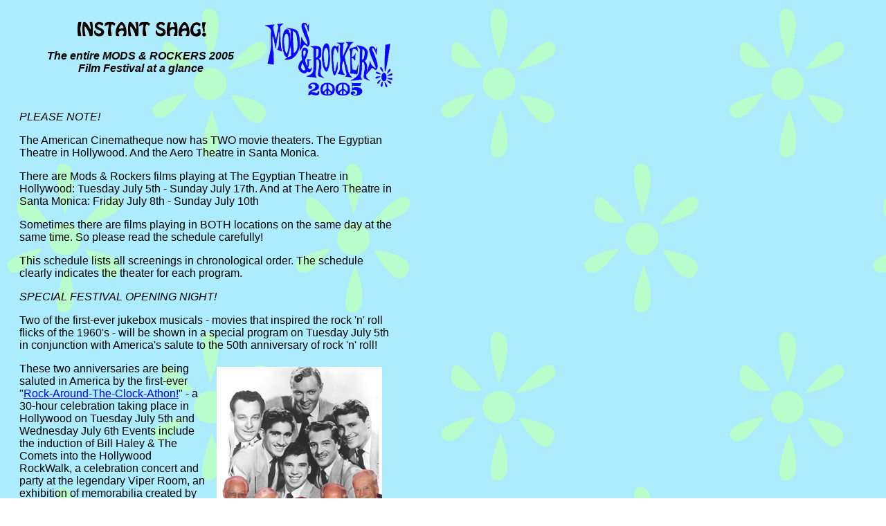

--- FILE ---
content_type: text/html
request_url: https://modsandrockers.com/2005/instant.html
body_size: 5396
content:
<html>
<head>
<title>Mods & Rockers at a Glance</title>
<style>
body {
        font-family: arial, helvetica, sans-serif;
        font-size: 12pt;
        color: #000;
}

td {
        font-family: arial, helvetica, sans-serif;
        font-size: 12pt;
        color: #000;
}

.small {
        font-family: arial, helvetica, sans-serif;
        font-size: 8pt;
        color: #000;
}

</style>
</head>
<body bgcolor=#ffffff background=images/groovy2.gif>

<table border=0 cellspacing=0 cellpadding=20 width=580><tr><td>

<img src=images/mrlogo2005_sb.gif width=187 height=112 alt="" align=right>
<!-- font face=Arial size=3 -->
<center>
<img src=images/instant.gif width=195 height=28 alt="">

<!-- font face=Arial size=4 -->
<p><b><i>The entire  MODS & ROCKERS 2005<br>
Film Festival at a glance</i></b>
<!-- /font -->
</center>

<br clear=all><br>
<!-- Click on the film titles to get more detailed information!
<p> -->

<i>PLEASE NOTE!</i>
<p>
The American Cinematheque now has TWO movie theaters.  The Egyptian Theatre in Hollywood.  And the Aero Theatre in Santa Monica.  
<p>
There are Mods & Rockers films playing at The Egyptian Theatre in Hollywood: Tuesday July 5th - Sunday July 17th.  And at The Aero Theatre in Santa Monica: Friday July 8th - Sunday July 10th
<p>
Sometimes there are films playing in BOTH locations on the same day at the same time.  So please read the schedule carefully!
<p>
This schedule lists all screenings in chronological order.  The schedule clearly indicates the theater for each program.
<p>
<i>SPECIAL FESTIVAL OPENING NIGHT!</i>
<p>
Two of the first-ever jukebox musicals - movies that inspired the rock 'n' roll flicks of the 1960's - will be shown in a special program on Tuesday July 5th in conjunction with America's salute to the 50th anniversary of rock 'n' roll!
<p
The first week of July is the 50th anniversary of "Rock Around The Clock" by Bill Haley & The Comets reaching the top of the charts. The first-ever rock 'n' roll record to achieve this.  Music historians regard this breakthrough as being the beginning of the rock era.  The week also sees the 80th anniversary of the birth of Bill Haley.
<p>
<img src=images/comets_then_and_now_s.jpg alt="The Comets: Then and Now" align=right hspace=16 vspace=6>
These two anniversaries are being saluted in America by the first-ever <nobr>"<a href=http://www.rockisfifty.com>Rock-Around-The-Clock-Athon!</a>"</nobr> - a 30-hour celebration taking place in Hollywood on Tuesday July 5th and Wednesday July 6th   Events include the induction of Bill Haley & The Comets into the Hollywood RockWalk, a celebration concert and party at the legendary Viper Room, an exhibition of memorabilia created by the Rock And Roll Hall Of Fame, an exhibition of classic rock, guitars by Gibson and other events.
<p>
The American Cinematheque is very proud that the opening night of the 2005 "Mods & Rockers Film Festival" is also the first event of the "Rock-Around-The-Clock-Athon!" - a cinematic salute to the pioneers of jukebox movies - Bill Haley & The Comets.
<a href=http://www.rockisfifty.com/>Click here for full details 
of the other 50th anniversary celebrations</a>.
<p>
All Media Queries about the "Rock-Around-The-Clock-Athon!" - 
<a href=mailto:media@springtime.biz>media@springtime.biz</a>

<p><br>
<b>TUESDAY JULY 5 2005 - 8:00 PM<br>
EGYPTIAN THEATRE, HOLLYWOOD</b><br>
<table border=0 cellspacing=0 cellpadding=0 width=100%><tr>
<td bgcolor=#000000><img src=images/1x1.gif alt="" height=1></td></tr></table>

<dl>
<dt><p>
<i>
FESTIVAL OPENING NIGHT!  
<br>
A SALUTE TO THE PIONEERS OF ROCK 'N' ROLL MOVIES
<br>
SPECIAL DOUBLE-FEATURE!!  
<br>
TWO CLASSIC BILL HALEY & THE COMETS FILMS
<br>
IN-PERSON APPEARANCE BY THE COMETS!
</i>

<p>
<b>ROCK AROUND THE CLOCK</b>
<dd>
This was the first-ever rock 'n' roll feature film.  It was shot in January 1956 - and premiered just six weeks later in March 1956! - preceding another rock flick "The Girl Can't Help It" by 9 months.  The film was very loosely inspired by the story of Bill Haley & The Comets - who starred as themselves.  Also featuring The Platters and pioneering DJ Alan Freed. The soundtrack featured 10 songs by Haley & the original Comets.  Teenage audiences throughout the world - and especially in Britain - RIOTED when watching this movie!

<p>
<dt>
<b>DON'T KNOCK THE ROCK</b>
<dd>
The first-ever rock 'n' roll movie sequel!   After the runaway success of the first film - veteran B-movie producer Sam Katzman sensed he was onto a good thing and rushed out a second movie starring Bill Haley & The Comets just 9 months later.  It co-starred Little Richard and Alan Freed.  It was very early days in the rock 'n' roll movie world and this is one of the movies that inspired all the hundreds of look-alike, sound-alike, plot-alike jukebox musicals that followed.  All the "That-evil-rock-n-roll-will-corrupt-our-kids-we-have-to-stamp-it-out" clich�s started here! 
<p>
The evening will feature a Q&A with all 5 surviving members of the original lineup of The Comets - and Mrs. Bill "Cuppy" Haley (married to Bill Haley 1952-1960)
<p>
More Info about the celebrations of the 50th anniversary of rock 'n' roll  - <a href=http://www.rockisfifty.com/>www.RockIsFifty.com</a>
<dt>

<p><br>
<b>FRIDAY JULY 8 2005 - 7:30 PM<br>
EGYPTIAN THEATRE, HOLLYWOOD</b><br>
<table border=0 cellspacing=0 cellpadding=0 width=100%><tr>
<td bgcolor=#000000><img src=images/1x1.gif alt="" height=1></td></tr></table>
<p>
<i>
SPECIAL DOUBLE-FEATURE!
<br>
John Phillip Law Double-Feature -- Ultra-Rare 35 mm. Print!! </i>
<p>
<b>DANGER: DIABOLIK</b>
<dd>
The ultimate grooviest kitsch-est 1960's movie of all time!  Stars John Phillip Law as a cat-suited super-thief.  Classic psychedelic score by Ennio Morricone.  One of the key films that inspired the Austin Powers movies. This is the first time this film has been screened in Hollywood in 10 years.
<p>
<dt>
<b>BARBARELLA</b>
<dd>Jane Fonda, John Phillip Law, Anita Pallenberg, David Hemmings, Marcel Marceau in Roger Vadim's classic 41st century romp!

<p>
<dt>

<p><br>
<b>FRIDAY JULY 8 2005 - 7:30 PM<br>
AERO THEATRE, SANTA MONICA</b><br>
<table border=0 cellspacing=0 cellpadding=0 width=100%><tr>
<td bgcolor=#000000><img src=images/1x1.gif alt="" height=1></td></tr></table>
<p>
<i>
Special Screening - Celebrating Ringo Starr's 65th Birthday!!</i>
<p>
<b>A HARD DAY'S NIGHT</b><br>
Preceded by "Things They Said Today..." 
<dd>
"The Citizen Kane of jukebox movies"  A special screening celebrating Ringo Starr's 65th birthday  - and the 41st anniversary of the film's British release.
<p>
Preceded by "Things They Said Today..." a documentary on the making of the classic film by Beatles scholar (and Mods & Rockers Fest producer!) Martin Lewis, who also produced the film's DVD edition.
<p>
<dt>

<p><br>
<b>SATURDAY JULY 9 2005 - 4:30 PM - 6:00 PM<br>
EGYPTIAN THEATRE, HOLLYWOOD</b><br>
<table border=0 cellspacing=0 cellpadding=0 width=100%><tr>
<td bgcolor=#000000><img src=images/1x1.gif alt="" height=1></td></tr></table>
<p>
FREE CONCERT!<br>
LIVE 60'S MUSIC IN THE COURTYARD!
<P>
There will be a free performance of classic 1960's British Invasion hits by local band THE GEAR in the Egyptian Theatre Courtyard. The concert is free to anyone to attend.  A splendid time is guaranteed for all!
<p>
MEMBERS-ONLY BONUS RECEPTION!
<P>
Members of the American Cinematheque who purchase tickets to the 6:00pm program are also invited to attend a free reception with one guest. Mix and mingle with fellow members, chat up Martin Lewis about your fave Beatles movie, or just enjoy drinks before the movies!! Reception begins at 4:30 PM.
<p>
Members RSVP to <a href=mailto:members@americancinematheque.com>Members@AmericanCinematheque.com</a>
<dt>

<p><br>
<b>SATURDAY JULY 9 2005 - 6:00 PM<br>
EGYPTIAN THEATRE, HOLLYWOOD</b><br>
<table border=0 cellspacing=0 cellpadding=0 width=100%><tr>
<td bgcolor=#000000><img src=images/1x1.gif alt="" height=1></td></tr></table>
<p>
<i>
Special Screening - Celebrating Ringo Starr's 65th Birthday!!</i>
<p>
<b>A HARD DAY'S NIGHT</b><br>
Preceded by "Things They Said Today..." 
<dd>
"The Citizen Kane of jukebox movies"  A special screening celebrating Ringo Starr's 65th birthday  - and the 41st anniversary of the film's British release.
<p>
Preceded by "Things They Said Today..." a documentary on the making of the classic film by Beatles scholar (and Mods & Rockers Fest producer!) Martin Lewis, who also produced the film's DVD edition.
<P>
Event includes Q&A with Beatles scholar Martin Lewis
<dt>

<p><br>
<b>SATURDAY JULY 9 2005 - 7:00 PM<br>
AERO THEATRE, SANTA MONICA</b><br>
<table border=0 cellspacing=0 cellpadding=0 width=100%><tr>
<td bgcolor=#000000><img src=images/1x1.gif alt="" height=1></td></tr></table>
<p>
<i>
Double Feature of Reel Dolls!   
<br>
Dolls You 'Get Down' and Dolls You 'Blow Up'!  (geddit??!!)</i>
<p>
<b>
VALLEY OF THE DOLLS</b><br>
Brand New 35 mm. Print! 
<dd>
Jacqueline Susann's great, bitchy, booze/angst/sex/drugs-fueled godmother to "Desperate Housewives" with Patty Duke and Sharon Tate among the dueling dolls!

<p>
<dt>
<b>BLOW UP</b>
<dd>
In-demand fashion photographer David Hemmings shags half the models in London - before running into enigmatic beauty Vanessa Redgrave.  Hemmings' character is loosely-based on iconic Brit 60's snapper (and legendary 'swordsman') David Bailey.  After a Hard Day's 'shoot' - Bailey would inevitably utter the phrase that the Austin Powers photographer character based on him says at the end of a hectic session: "I'm Spent!"
<dt>

<p><br>
<b>SATURDAY JULY 9 2005 - 8:45 PM<br>
EGYPTIAN THEATRE, HOLLYWOOD</b><br>
<table border=0 cellspacing=0 cellpadding=0 width=100%><tr>
<td bgcolor=#000000><img src=images/1x1.gif alt="" height=1></td></tr></table>
<p>
<i>"Golden Girl" Shirley Eaton Double Feature</i>
<p>
<b>GOLDFINGER</b>
<dd>
Sean Connery, Honor Blackman and golden gal Shirley Eaton. The film's mod zeitgeist credentials are underscored by Bond's priceless observation:  "Drinking Dom Perignon '53 above a temperature of 38 degrees Fahrenheit?  That's as bad as listening to the Beatles without earmuffs �"
<p>
<dt>
<b>THE MILLION EYES OF SUMURU</b>
<dd>
In this kitch klassic Golden girl Shirley Eaton plays the diabolical leader of a worldwide Amazon sect intent on ending the world's male domination.  Her targets include Frankie Avalon and Klaus Kinski!
<dt>

<p><br>
<b>SUNDAY JULY 10 2005 - 5:00 PM<br>
EGYPTIAN THEATRE, HOLLYWOOD</b><br>
<table border=0 cellspacing=0 cellpadding=0 width=100%><tr>
<td bgcolor=#000000><img src=images/1x1.gif alt="" height=1></td></tr></table>
<p>
<i>Double Feature</i>
<p>
<b>THE LOVED ONE</b>
<dd>
Marketed as "the motion picture with something to offend everyone!" Delicious black comedy based on Evelyn Waugh's book - with screenplay by Terry Southern.  Starring John Gielgud, Jonathan Winters, Rod Steiger and Liberace!
<p>
<dt>
<b>LORD LOVE A DUCK</b>
<dd>
Roddy McDowall, Ruth Gordon and Tuesday Weld in one of the funniest and most underrated sixties black comedies.
<dt>

<p><br>
<b>SUNDAY JULY 10 2005 - 6:00 PM<br>
AERO THEATRE, SANTA MONICA</b><br>
<table border=0 cellspacing=0 cellpadding=0 width=100%><tr>
<td bgcolor=#000000><img src=images/1x1.gif alt="" height=1></td></tr></table>
<p>
<b>GOLDFINGER</b>
<dd>
Sean Connery, Honor Blackman and golden gal Shirley Eaton. The film's mod zeitgeist credentials are underscored by Bond's priceless observation:  "Drinking Dom Perignon '53 above a temperature of 38 degrees Fahrenheit?  That's as bad as listening to the Beatles without earmuffs �"
<dt>


<p><br>
<b>THURSDAY JULY 14 2005 - 7:30 PM<br>
EGYPTIAN THEATRE, HOLLYWOOD</b><br>
<table border=0 cellspacing=0 cellpadding=0 width=100%><tr>
<td bgcolor=#000000><img src=images/1x1.gif alt="" height=1></td></tr></table>
<p>
<i>
Mondo-A-Go-Go 60's Rarities!!<br>
New 35 mm. Print!</i>
<p>
<b>ANGEL, ANGEL, DOWN WE GO (a.k.a. CULT OF THE DAMNED)</b>
<dd>
An absurdly tasteless vision of the evil flipside of the late 1960's counterculture!
<p>
<dt>
<b>MARYJANE</b>
<dd>
A hip high school teacher (played by Fabian!!!) investigates campus marijuana use in a Southern California high school.  With the emphasis on "High"!
<dt>
 
<p><br>
<b>FRIDAY JULY 15 2005 - 7:30 PM<br>
EGYPTIAN THEATRE, HOLLYWOOD</b><br>
<table border=0 cellspacing=0 cellpadding=0 width=100%><tr>
<td bgcolor=#000000><img src=images/1x1.gif alt="" height=1></td></tr></table>
<p>
<b>WOODSTOCK</b> (The Director's Cut)
<dd>
The much-extended Director's Cut of the ultimate rock festival film in all its triple-screen glory. Features many songs and performers not included in the original release version.  Starring: The Who, Joe Cocker, Carlos Santana, Crosby Stills & Nash, Sly & The Family Stone, Richie Havens, Sha Na Na.  And the 50 million fans - who 35 years later all claimed to have attended!
<dt>

<p><br>
<b>SATURDAY JULY 16 2005 - 7:30 PM<br>
EGYPTIAN THEATRE, HOLLYWOOD</b><br>
<table border=0 cellspacing=0 cellpadding=0 width=100%><tr>
<td bgcolor=#000000><img src=images/1x1.gif alt="" height=1></td></tr></table>
<p>
<i>The ORIGINAL "Desperate Housewives"!!!<br>

Jacquelin Susan Gives Double-Header Delight!!!<br>

 New 35 mm. Prints!!</i>

<p>
<b>VALLEY OF THE DOLLS</b><br>
Brand New 35 mm. Print!
<dd>
Jacqueline Susann's great, bitchy, booze/angst/sex/drugs-fueled godmother to "Desperate Housewives" with Patty Duke and Sharon Tate among the dueling dolls!
<p>
<dt>
<b>THE LOVE MACHINE</b>
<dd>
Mind-numbingly entertaining, guilty-pleasure fun and another unapologetically trashy ride from the pen of author Jacqueline Susann. John Phillip Law, Dyan Cannon and  David Hemmings roll about in the silk gutter of sin-drenched lust!
<dt>

<p><br>
<b>SUNDAY JULY 17 2005 - 5:00 PM<br>
EGYPTIAN THEATRE, HOLLYWOOD</b><br>
<table border=0 cellspacing=0 cellpadding=0 width=100%><tr>
<td bgcolor=#000000><img src=images/1x1.gif alt="" height=1></td></tr></table>
<p>
<i>
Festival Closing Night!<br>

Special Double Feature!<br>

Two Ultra-Rare Classics!</i>
<p>
<b>PETULIA</b>
<dd>
Richard Lester - director of "A Hard Day's Night," Help!" and "The Knack" created this overlooked 60's gem featuring George C. Scott and Julie Christie in the "Summer Of Love" San Francisco beautifully photographed by Nicolas Roeg.  Ultra-rare on-camera performances by Janis Joplin and The Grateful Dead
<p>

<dt>
<b>CAN HIERONYMUS MERKIN EVER FORGET MERCY HUMPPE AND FIND TRUE HAPPINESS?</b><br>
<i>Uncut Full-Length Version!!<br>
Rated "X" on original release!<br>
No One Under 17 Will Be Admitted to this Screening!<br>
A MUST-SEE For David Bowie Fans!</i>
<dd>
David Bowie's first hero was Anthony Newley.  In 1968 Newley was at the peak of his career as a composer ("Stop The World" "The Smell Of The Greasepaint" "Willy Wonka") and actor (David Lean's "Oliver Twist ""Dr. Doolittle" "Sweet November")  He envisaged "Hieronymus Merkin" to be his magnum opus� his equivalent of Fellini's "8-1/2"� His "Sgt. Pepper."   And it was all those things and more.  (Though perhaps the "Sgt. Pepper" it most resembles is the 1978 Robert Stigwood kitsch-fest movie starring The Bee Gees!)
<p>
This is the most outrageous film we have ever shown in six years of The Mods & Rockers Film Festival.  Still need convincing to attend? The lead actress is Joan Collins (at that time married to Newley) playing a temptress named "Polyester Poontang"!  That pretty much explains why you miss this X-rated classic at your cultural peril!

</dl>

<img src=images/gogo3.gif align=right width=81 height=146 alt="">
<p><br><br>
<center>
<!-- a href=schedule.html>A THOROUGH SHAGGING</a> - A Film-by-Film Shagger's Guide<br -->
<a href=tickets.html>SHAGGING 101</a> - How To Buy Festival Tickets

<p>Return to <a href=/2005/#menu>The Mods & Rockers Homepage</a>


<!-- Bottom -->
<p><br><br>
<!-- font size=-2 face=Arial -->
<span class="small">Copyright &copy; 2005 Springtime!</span>
<br>

</td></tr></table>
</body>
</html>
